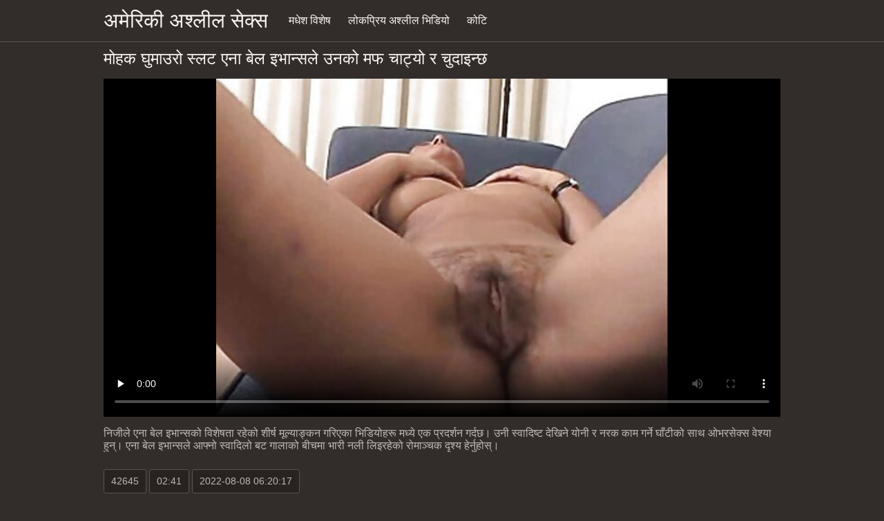

--- FILE ---
content_type: text/html; charset=UTF-8
request_url: https://ne.videosxxxcerdas.net/video/6770/%E0%A4%AE-%E0%A4%B9%E0%A4%95-%E0%A4%98-%E0%A4%AE-%E0%A4%89%E0%A4%B0-%E0%A4%B8-%E0%A4%B2%E0%A4%9F-%E0%A4%8F%E0%A4%A8-%E0%A4%AC-%E0%A4%B2-%E0%A4%87%E0%A4%AD-%E0%A4%A8-%E0%A4%B8%E0%A4%B2-%E0%A4%89%E0%A4%A8%E0%A4%95-%E0%A4%AE%E0%A4%AB-%E0%A4%9A-%E0%A4%9F-%E0%A4%AF-%E0%A4%B0-%E0%A4%9A-%E0%A4%A6-%E0%A4%87%E0%A4%A8-%E0%A4%9B/
body_size: 9338
content:
<!DOCTYPE html><html lang="ne"><head prefix="og: http://ogp.me/ns# fb: http://ogp.me/ns/fb# video: http://ogp.me/ns/video#">
	<meta charset="UTF-8"><meta name="description" content="निजीले एना बेल इभान्सको विशेषता रहेको शीर्ष मूल्याङ्कन गरिएका भिडियोहरू मध्ये एक प्रदर्शन गर्दछ। उनी स्वादिष्ट देखिने योनी र नरक काम गर्ने घाँटीको साथ ओभरसेक्स वेश्या हुन्। एना बेल इभान्सले आफ्नो स्वादिलो ​​बट गालाको बीचमा भारी नली लिइरहेको रोमाञ्चक दृश्य हेर्नुहोस्। र त्यसबेलादेखि धेरै लोकप्रिय भएको छ. ">
    <meta http-equiv="x-dns-prefetch-control" content="on">
    <base target="_blank">
	<meta name="robots" content="index,follow"> 
    <meta name="viewport" content="width=device-width, initial-scale=1">
	<link href="https://ne.videosxxxcerdas.net/css/all.css?version=18" rel="stylesheet" type="text/css">
	

	<title>मोहक घुमाउरो स्लट एना बेल इभान्सले उनको मफ चाट्यो र चुदाइन्छ | सुन्दर पर्न सिनेमा </title>
    <link rel="canonical" href="https://ne.videosxxxcerdas.net/video/6770/म-हक-घ-म-उर-स-लट-एन-ब-ल-इभ-न-सल-उनक-मफ-च-ट-य-र-च-द-इन-छ/">
    
	<meta property="og:locale" content="en_US">
	<meta property="og:title" content="अमेरिकी सेक्स : वयस्कका लागि नि: शुल्क चलचित्रहरू ">
	<meta property="og:description" content="निजीले एना बेल इभान्सको विशेषता रहेको शीर्ष मूल्याङ्कन गरिएका भिडियोहरू मध्ये एक प्रदर्शन गर्दछ। उनी स्वादिष्ट देखिने योनी र नरक काम गर्ने घाँटीको साथ ओभरसेक्स वेश्या हुन्। एना बेल इभान्सले आफ्नो स्वादिलो ​​बट गालाको बीचमा भारी नली लिइरहेको रोमाञ्चक दृश्य हेर्नुहोस्। र त्यसबेलादेखि धेरै लोकप्रिय भएको छ. ">
	<meta property="og:url" content="https://ne.videosxxxcerdas.net/">
	<meta property="og:site_name" content="अमेरिकी सेक्स ">
	<meta property="og:type" content="website">
		

<script src="https://ne.videosxxxcerdas.net/js/jquery.min.js"></script>
<script src="https://ne.videosxxxcerdas.net/js/jquery.lazyload.min.js"></script>





</head>    <body>
                <div class="hdr-xxxvideos_casa">

            <div class="wrppr-xxxvideos_casa">

                <a class="logo" href="https://ne.videosxxxcerdas.net">अमेरिकी अश्लील सेक्स </a>
                
                <div class="hdnvpn-xxxvideos_casa"><i class="fa fa-bars"></i></div>
                <ul>
                    <li ><a href="/"><i class="fa fa-home"></i> मधेश विशेष </a></li>
                    <li><a href="/top.html"><i class="fa fa-eye"></i> लोकप्रिय अश्लील भिडियो </a></li>
                    <li><a href="/categories.html"><i class="fa fa-tags"></i> कोटि </a></li>
                </ul>
                
              

            </div>
            
        </div>
        <div class="wrppr-xxxvideos_casa">
            <h1><i class="fa fa-caret-right"></i> मोहक घुमाउरो स्लट एना बेल इभान्सले उनको मफ चाट्यो र चुदाइन्छ</h1>
            <div class="video-wrppr-xxxvideos_casa">
                <div class="vdtb-xxxvideos_casa">
                    <div class="vdblck-xxxvideos_casa">
                     
                         <style>.play21 { padding-bottom: 50%; position: relative; overflow:hidden; clear: both; margin: 5px 0;}
.play21 video { position: absolute; top: 0; left: 0; width: 100%; height: 100%; background-color: #000; }</style>
<div class="play21">
<video preload="none" controls poster="https://ne.videosxxxcerdas.net/media/thumbs/0/v06770.jpg?1659939617"><source src="https://vs9.videosrc.net/s/9/91/9147f8865f8ea602935f222c0a2474e3.mp4?md5=5t5sjdb64-33oZ-bleQXdQ&expires=1769847189" type="video/mp4"/></video>
					
    
                        </div>
                <div style="margin: 15px 0px;">
                <p>निजीले एना बेल इभान्सको विशेषता रहेको शीर्ष मूल्याङ्कन गरिएका भिडियोहरू मध्ये एक प्रदर्शन गर्दछ। उनी स्वादिष्ट देखिने योनी र नरक काम गर्ने घाँटीको साथ ओभरसेक्स वेश्या हुन्। एना बेल इभान्सले आफ्नो स्वादिलो ​​बट गालाको बीचमा भारी नली लिइरहेको रोमाञ्चक दृश्य हेर्नुहोस्।</p>
            </div>                 
                        <div class="vdmt-xxxvideos_casa">
                             <ul>
                                <li><span><i class="fa fa-eye"></i> 42645</span></li>
                                <li><span><i class="fa fa-clock-o"></i> 02:41</span></li>
                                <li><span><i class="fa fa-upload"></i> 2022-08-08 06:20:17</span></li>
                            </ul>                       
                        
                        

                                                          <ul>
                                <li><span><i class="fa fa-list"></i> वेबसाइट च्यानल </span></li>
                                
<li><a href="/category/hardcore/" title=""><i class="fa fa-list"></i>, गैंगबैंग</a></li>  <li><a href="/category/riding/" title=""><i class="fa fa-list"></i>किशोरी दाई सवारी</a></li>  <li><a href="/category/shaved/" title=""><i class="fa fa-list"></i>गर्वती</a></li>  <li><a href="/category/babes/" title=""><i class="fa fa-list"></i>गैंगबैंग</a></li>  <li><a href="/category/couple/" title=""><i class="fa fa-list"></i>जोडी</a></li>  <li><a href="/category/big+tits/" title=""><i class="fa fa-list"></i>ठूलो स्तन</a></li>  <li><a href="/category/cute/" title=""><i class="fa fa-list"></i>डडधध</a></li>  <li><a href="/category/hd/" title=""><i class="fa fa-list"></i>पीओवी</a></li>  <li><a href="/category/natural/" title=""><i class="fa fa-list"></i>प्राकृतिक</a></li>  <li><a href="/category/cowgirl/" title=""><i class="fa fa-list"></i>बारगर्ल</a></li>  <li><a href="/category/lingerie/" title=""><i class="fa fa-list"></i>बारगर्ल</a></li>  <li><a href="/category/sweet/" title=""><i class="fa fa-list"></i>बालिकाको</a></li>  <li><a href="/category/doggy/" title=""><i class="fa fa-list"></i>भुक्तानी</a></li>  <li><a href="/category/blowjob/" title=""><i class="fa fa-list"></i>मुखमैथुन</a></li>  <li><a href="/category/brunette/" title=""><i class="fa fa-list"></i>श्यामला योनि मुखमैथुन</a></li>  <li><a href="/category/busty/" title=""><i class="fa fa-list"></i>सकसी</a></li>  <li><a href="/category/strip/" title=""><i class="fa fa-list"></i>स्ट्रिप</a></li>  <li><a href="/category/cum+on+tits/" title=""><i class="fa fa-list"></i>स्तन मा सह</a></li>  <li><a href="/category/hot/" title=""><i class="fa fa-list"></i>हट</a></li>  <li><a href="/category/cumshot/" title=""><i class="fa fa-list"></i>हार्डकोर</a></li>                                 
                                
                                
                                
                                           
                            </ul>
                            
                                                                                    

            
                        </div>
                                    
                    </div>
                                
                
                    
                </div>
                
            </div>
            
      

                        
                        

                    </div>      
        
        
        
        
        <div class="wrppr-xxxvideos_casa">
            
            <div class="title">
                <h1>नि: शुल्क वयस्क अश्लील </h1>
            </div>

            
            <div class="thmb-xxxvideos_casas-wrppr-xxxvideos_casa">
				
                
                
                
                
   <div class="thmb-xxxvideos_casa">
                    <a href="https://ne.videosxxxcerdas.net/link.php">
                        <div class="thmbmg-xxxvideos_casa">
                            <img src="https://ne.videosxxxcerdas.net/media/thumbs/1/v02901.jpg?1660954979" class="lazy" width="500" height="375" data-original="https://ne.videosxxxcerdas.net/media/thumbs/1/v02901.jpg?1660954979" alt="मनमोहक खैरो आँखा भएक ..." style="display: block;">
                            <span class="meta rating"><i class="fa fa-thumbs-o-up"></i> 2141</span>
                            <span class="meta views"><i class="fa fa-eye"></i> 4</span>
                            <span class="meta dur"><i class="fa fa-clock-o"></i> 02:12</span>
                        </div>
                        <span class="name"><i class="fa fa-caret-right"></i> मनमोहक खैरो आँखा भएको किशोरले उनको मिठो बिल्ली औंलाहरू प्राप्त गर्छ</span>
                    </a>
                                    </div>
                                    
                     <div class="thmb-xxxvideos_casa">
                    <a href="/video/9016/%E0%A4%B0-%E0%A4%A4-%E0%A4%AA-%E0%A4%B6-%E0%A4%95%E0%A4%AE-%E0%A4%A4-%E0%A4%A4-%E0%A4%AA-%E0%A4%B0%E0%A4%AD-%E0%A4%B5%E0%A4%B6-%E0%A4%B2-%E0%A4%B8-%E0%A4%B2%E0%A4%9F-%E0%A4%AE-%E0%A4%97-%E0%A4%AE-%E0%A4%B6-%E0%A4%A8-%E0%A4%B2-%E0%A4%B8-%E0%A4%A5-%E0%A4%B2-%E0%A4%88-%E0%A4%86%E0%A4%AB-%E0%A4%A8-%E0%A4%95%E0%A4%AA-%E0%A4%B2-%E0%A4%AD%E0%A4%8F%E0%A4%95-%E0%A4%AC-%E0%A4%B2-%E0%A4%B2-%E0%A4%96-%E0%A4%A8-%E0%A4%AC%E0%A4%A8-%E0%A4%89-%E0%A4%9B/">
                        <div class="thmbmg-xxxvideos_casa">
                            <img src="https://ne.videosxxxcerdas.net/media/thumbs/6/v09016.jpg?1659868659" class="lazy" width="500" height="375" data-original="https://ne.videosxxxcerdas.net/media/thumbs/6/v09016.jpg?1659868659" alt="रातो पोशाकमा तातो प् ..." style="display: block;">
                            <span class="meta rating"><i class="fa fa-thumbs-o-up"></i> 1411</span>
                            <span class="meta views"><i class="fa fa-eye"></i> 2</span>
                            <span class="meta dur"><i class="fa fa-clock-o"></i> 01:54</span>
                        </div>
                        <span class="name"><i class="fa fa-caret-right"></i> रातो पोशाकमा तातो प्रभावशाली स्लट मेगुमी शिनोले साथीलाई आफ्नो कपाल भएको बिल्ली खान बनाउँछ</span>
                    </a>
                                    </div>
                                    
                     <div class="thmb-xxxvideos_casa">
                    <a href="/video/5608/%E0%A4%AE-%E0%A4%9F-%E0%A4%AF-%E0%A4%95-%E0%A4%9F-%E0%A4%AE-%E0%A4%95-%E0%A4%95-%E0%A4%B0-%E0%A4%AB%E0%A4%95-%E0%A4%97%E0%A4%B0-%E0%A4%A6-%E0%A4%86%E0%A4%AB-%E0%A4%A8-%E0%A4%B5-%E0%A4%B6-%E0%A4%B2-%E0%A4%A8-%E0%A4%A4%E0%A4%AE-%E0%A4%AC-%E0%A4%B9%E0%A4%B2-%E0%A4%B2-%E0%A4%89-%E0%A4%9B-%E0%A4%A8-/">
                        <div class="thmbmg-xxxvideos_casa">
                            <img src="https://ne.videosxxxcerdas.net/media/thumbs/8/v05608.jpg?1664068779" class="lazy" width="500" height="375" data-original="https://ne.videosxxxcerdas.net/media/thumbs/8/v05608.jpg?1664068779" alt="मोटो युकी टौमा कुकुर ..." style="display: block;">
                            <span class="meta rating"><i class="fa fa-thumbs-o-up"></i> 1641</span>
                            <span class="meta views"><i class="fa fa-eye"></i> 2</span>
                            <span class="meta dur"><i class="fa fa-clock-o"></i> 06:01</span>
                        </div>
                        <span class="name"><i class="fa fa-caret-right"></i> मोटो युकी टौमा कुकुर फक गर्दा आफ्नो विशाल नितम्ब हल्लाउँछिन्</span>
                    </a>
                                    </div>
                                    
                     <div class="thmb-xxxvideos_casa">
                    <a href="/video/5940/%E0%A4%AA-%E0%A4%AF-%E0%A4%B0-%E0%A4%97-%E0%A4%B0-%E0%A4%AC%E0%A4%9A-%E0%A4%9A-%E0%A4%B2-%E0%A4%89%E0%A4%A8%E0%A4%95-%E0%A4%95%E0%A4%A1-%E0%A4%AC-%E0%A4%B2-%E0%A4%B2-%E0%A4%95-%E0%A4%AA-%E0%A4%B5-%E0%A4%B2%E0%A4%AE-%E0%A4%B0-%E0%A4%95-%E0%A4%B7%E0%A4%B8-%E0%A4%86%E0%A4%95-%E0%A4%B0%E0%A4%95-%E0%A4%A1-%E0%A4%95-%E0%A4%B2-%E0%A4%A8-%E0%A4%9B/">
                        <div class="thmbmg-xxxvideos_casa">
                            <img src="https://ne.videosxxxcerdas.net/media/thumbs/0/v05940.jpg?1662079066" class="lazy" width="500" height="375" data-original="https://ne.videosxxxcerdas.net/media/thumbs/0/v05940.jpg?1662079066" alt="प्यारा गोरो बच्चाले  ..." style="display: block;">
                            <span class="meta rating"><i class="fa fa-thumbs-o-up"></i> 1644</span>
                            <span class="meta views"><i class="fa fa-eye"></i> 2</span>
                            <span class="meta dur"><i class="fa fa-clock-o"></i> 05:02</span>
                        </div>
                        <span class="name"><i class="fa fa-caret-right"></i> प्यारा गोरो बच्चाले उनको कडा बिल्लीको प्वालमा राक्षस आकारको डिक लिन्छ</span>
                    </a>
                                    </div>
                                    
                     <div class="thmb-xxxvideos_casa">
                    <a href="/video/4717/%E0%A4%95-%E0%A4%AE-%E0%A4%95-%E0%A4%B6-%E0%A4%AF-%E0%A4%AE%E0%A4%B2-%E0%A4%B5-%E0%A4%B6-%E0%A4%AF-%E0%A4%9C-%E0%A4%AF-%E0%A4%95-%E0%A4%8F%E0%A4%B6-%E0%A4%B8-%E0%A4%95-%E0%A4%B8-%E0%A4%AA%E0%A4%B8%E0%A4%B2%E0%A4%AE-%E0%A4%B8%E0%A4%B9%E0%A4%95-%E0%A4%B2-%E0%A4%97-%E0%A4%A7-%E0%A4%B0-%E0%A4%A1-%E0%A4%95-%E0%A4%B8-%E0%A4%9A-%E0%A4%B8-%E0%A4%9B-%E0%A4%A8-/">
                        <div class="thmbmg-xxxvideos_casa">
                            <img src="https://ne.videosxxxcerdas.net/media/thumbs/7/v04717.jpg?1659942472" class="lazy" width="500" height="375" data-original="https://ne.videosxxxcerdas.net/media/thumbs/7/v04717.jpg?1659942472" alt="कामुक श्यामला वेश्या ..." style="display: block;">
                            <span class="meta rating"><i class="fa fa-thumbs-o-up"></i> 4630</span>
                            <span class="meta views"><i class="fa fa-eye"></i> 5</span>
                            <span class="meta dur"><i class="fa fa-clock-o"></i> 07:52</span>
                        </div>
                        <span class="name"><i class="fa fa-caret-right"></i> कामुक श्यामला वेश्या ज्याकी एशे सेक्स पसलमा सहको लागि धेरै डिक्स चुस्छिन्</span>
                    </a>
                                    </div>
                                    
                     <div class="thmb-xxxvideos_casa">
                    <a href="https://ne.videosxxxcerdas.net/link.php">
                        <div class="thmbmg-xxxvideos_casa">
                            <img src="https://ne.videosxxxcerdas.net/media/thumbs/1/v07541.jpg?1659708312" class="lazy" width="500" height="375" data-original="https://ne.videosxxxcerdas.net/media/thumbs/1/v07541.jpg?1659708312" alt="विशियस हुकर किन्की क ..." style="display: block;">
                            <span class="meta rating"><i class="fa fa-thumbs-o-up"></i> 2925</span>
                            <span class="meta views"><i class="fa fa-eye"></i> 3</span>
                            <span class="meta dur"><i class="fa fa-clock-o"></i> 11:18</span>
                        </div>
                        <span class="name"><i class="fa fa-caret-right"></i> विशियस हुकर किन्की किन्की गैंगब्यांगमा उनको योनीमा गहिरो पेच भयो</span>
                    </a>
                                    </div>
                                    
                     <div class="thmb-xxxvideos_casa">
                    <a href="https://ne.videosxxxcerdas.net/link.php">
                        <div class="thmbmg-xxxvideos_casa">
                            <img src="https://ne.videosxxxcerdas.net/media/thumbs/2/v09462.jpg?1660609192" class="lazy" width="500" height="375" data-original="https://ne.videosxxxcerdas.net/media/thumbs/2/v09462.jpg?1660609192" alt="दुई बस्टी र्यापसियस  ..." style="display: block;">
                            <span class="meta rating"><i class="fa fa-thumbs-o-up"></i> 3920</span>
                            <span class="meta views"><i class="fa fa-eye"></i> 4</span>
                            <span class="meta dur"><i class="fa fa-clock-o"></i> 01:11</span>
                        </div>
                        <span class="name"><i class="fa fa-caret-right"></i> दुई बस्टी र्यापसियस हटीहरू पालैपालो एउटा ठूलो कालो ससेजमा सवारी गर्छन्</span>
                    </a>
                                    </div>
                                    
                     <div class="thmb-xxxvideos_casa">
                    <a href="https://ne.videosxxxcerdas.net/link.php">
                        <div class="thmbmg-xxxvideos_casa">
                            <img src="https://ne.videosxxxcerdas.net/media/thumbs/4/v06124.jpg?1659929676" class="lazy" width="500" height="375" data-original="https://ne.videosxxxcerdas.net/media/thumbs/4/v06124.jpg?1659929676" alt="पेटाइट गोरा जीना गेर ..." style="display: block;">
                            <span class="meta rating"><i class="fa fa-thumbs-o-up"></i> 4179</span>
                            <span class="meta views"><i class="fa fa-eye"></i> 4</span>
                            <span class="meta dur"><i class="fa fa-clock-o"></i> 14:29</span>
                        </div>
                        <span class="name"><i class="fa fa-caret-right"></i> पेटाइट गोरा जीना गेर्सनले बाफले भरिएको योनीको धड्कन पछि मुख भरी कम हुन्छ</span>
                    </a>
                                    </div>
                                    
                     <div class="thmb-xxxvideos_casa">
                    <a href="/video/497/%E0%A4%95-%E0%A4%AE-%E0%A4%95-%E0%A4%95-%E0%A4%B6-%E0%A4%B0-%E0%A4%B0-%E0%A4%B2-%E0%A4%B5-%E0%A4%A6-%E0%A4%B0-%E0%A4%B9-%E0%A4%B2-%E0%A4%A0-%E0%A4%B2-%E0%A4%B8-%E0%A4%95-%E0%A4%B8-%E0%A4%96-%E0%A4%B2-%E0%A4%A8-%E0%A4%95-%E0%A4%B8-%E0%A4%A5-%E0%A4%86%E0%A4%AB-%E0%A4%A8-%E0%A4%97-%E0%A4%B2-%E0%A4%AC-%E0%A4%AC-%E0%A4%B2-%E0%A4%B2-%E0%A4%AA-%E0%A4%95-%E0%A4%9B/">
                        <div class="thmbmg-xxxvideos_casa">
                            <img src="https://ne.videosxxxcerdas.net/media/thumbs/7/v00497.jpg?1659787621" class="lazy" width="500" height="375" data-original="https://ne.videosxxxcerdas.net/media/thumbs/7/v00497.jpg?1659787621" alt="कामुक किशोर रिले विद ..." style="display: block;">
                            <span class="meta rating"><i class="fa fa-thumbs-o-up"></i> 3163</span>
                            <span class="meta views"><i class="fa fa-eye"></i> 3</span>
                            <span class="meta dur"><i class="fa fa-clock-o"></i> 03:10</span>
                        </div>
                        <span class="name"><i class="fa fa-caret-right"></i> कामुक किशोर रिले विद्रोहीले ठूलो सेक्स खेलौनाको साथ आफ्नो गुलाबी बिल्ली पोक्छ</span>
                    </a>
                                    </div>
                                    
                     <div class="thmb-xxxvideos_casa">
                    <a href="https://ne.videosxxxcerdas.net/link.php">
                        <div class="thmbmg-xxxvideos_casa">
                            <img src="https://ne.videosxxxcerdas.net/media/thumbs/5/v07505.jpg?1662600878" class="lazy" width="500" height="375" data-original="https://ne.videosxxxcerdas.net/media/thumbs/5/v07505.jpg?1662600878" alt="कामुक आमाले फोहोर रे ..." style="display: block;">
                            <span class="meta rating"><i class="fa fa-thumbs-o-up"></i> 4225</span>
                            <span class="meta views"><i class="fa fa-eye"></i> 4</span>
                            <span class="meta dur"><i class="fa fa-clock-o"></i> 01:49</span>
                        </div>
                        <span class="name"><i class="fa fa-caret-right"></i> कामुक आमाले फोहोर रेट्रो फ्री पोर्न क्लिपमा मोटो पुसी कमसट पाउँछ</span>
                    </a>
                                    </div>
                                    
                     <div class="thmb-xxxvideos_casa">
                    <a href="/video/2948/%E0%A4%B9%E0%A4%B0-%E0%A4%AF-%E0%A4%AC-%E0%A4%95-%E0%A4%A8-%E0%A4%AE-%E0%A4%B8-%E0%A4%95-%E0%A4%B8-%E0%A4%A5-%E0%A4%88-%E0%A4%95-%E0%A4%A8-%E0%A4%A8%E0%A4%B0%E0%A4%B2-%E0%A4%B5-%E0%A4%AC%E0%A4%95-%E0%A4%AF-%E0%A4%AE%E0%A4%AE-%E0%A4%95%E0%A4%A1-%E0%A4%97-%E0%A4%A6-%E0%A4%8F%E0%A4%95%E0%A4%B2-%E0%A4%AA-%E0%A4%B0%E0%A4%B8-%E0%A4%A4-%E0%A4%A4-%E0%A4%97%E0%A4%B0-%E0%A4%A6%E0%A4%9B/">
                        <div class="thmbmg-xxxvideos_casa">
                            <img src="https://ne.videosxxxcerdas.net/media/thumbs/8/v02948.jpg?1663720525" class="lazy" width="500" height="375" data-original="https://ne.videosxxxcerdas.net/media/thumbs/8/v02948.jpg?1663720525" alt="हरियो बिकिनीमा सेक्स ..." style="display: block;">
                            <span class="meta rating"><i class="fa fa-thumbs-o-up"></i> 2114</span>
                            <span class="meta views"><i class="fa fa-eye"></i> 2</span>
                            <span class="meta dur"><i class="fa fa-clock-o"></i> 05:10</span>
                        </div>
                        <span class="name"><i class="fa fa-caret-right"></i> हरियो बिकिनीमा सेक्सी थाई किन्नरले वेबक्याममा कडा गुदा एकल प्रस्तुत गर्दछ</span>
                    </a>
                                    </div>
                                    
                     <div class="thmb-xxxvideos_casa">
                    <a href="https://ne.videosxxxcerdas.net/link.php">
                        <div class="thmbmg-xxxvideos_casa">
                            <img src="https://ne.videosxxxcerdas.net/media/thumbs/1/v08331.jpg?1659869667" class="lazy" width="500" height="375" data-original="https://ne.videosxxxcerdas.net/media/thumbs/1/v08331.jpg?1659869667" alt="ठूला आकारको क्लिट हु ..." style="display: block;">
                            <span class="meta rating"><i class="fa fa-thumbs-o-up"></i> 3172</span>
                            <span class="meta views"><i class="fa fa-eye"></i> 3</span>
                            <span class="meta dur"><i class="fa fa-clock-o"></i> 07:01</span>
                        </div>
                        <span class="name"><i class="fa fa-caret-right"></i> ठूला आकारको क्लिट हुक भएको फक्सी श्यामला सीङको ड्याडीसँग जोडिएको छ</span>
                    </a>
                                    </div>
                                    
                     <div class="thmb-xxxvideos_casa">
                    <a href="https://ne.videosxxxcerdas.net/link.php">
                        <div class="thmbmg-xxxvideos_casa">
                            <img src="https://ne.videosxxxcerdas.net/media/thumbs/9/v08779.jpg?1659954942" class="lazy" width="500" height="375" data-original="https://ne.videosxxxcerdas.net/media/thumbs/9/v08779.jpg?1659954942" alt="स्ट्याक्ड गोरा कपाल  ..." style="display: block;">
                            <span class="meta rating"><i class="fa fa-thumbs-o-up"></i> 4294</span>
                            <span class="meta views"><i class="fa fa-eye"></i> 4</span>
                            <span class="meta dur"><i class="fa fa-clock-o"></i> 11:57</span>
                        </div>
                        <span class="name"><i class="fa fa-caret-right"></i> स्ट्याक्ड गोरा कपाल कुतिया निक्की सेक्सले ठूलो डिल्डोको साथ आफ्नो किटी फकाउँछ</span>
                    </a>
                                    </div>
                                    
                     <div class="thmb-xxxvideos_casa">
                    <a href="/video/5528/%E0%A4%AB-%E0%A4%B2-%E0%A4%AF-%E0%A4%9F-%E0%A4%9B-%E0%A4%A4-%E0%A4%AD%E0%A4%8F%E0%A4%95-%E0%A4%B6-%E0%A4%AF-%E0%A4%AE%E0%A4%B2-%E0%A4%8F%E0%A4%B0-%E0%A4%95-%E0%A4%86%E0%A4%AB-%E0%A4%A8-%E0%A4%AA-%E0%A4%B0-%E0%A4%AE-%E0%A4%95-%E0%A4%B6-%E0%A4%AB-%E0%A4%9F-%E0%A4%B0-%E0%A4%AD%E0%A4%B0-%E0%A4%B8%E0%A4%AE-%E0%A4%B8%E0%A4%B5-%E0%A4%B0-%E0%A4%97%E0%A4%B0-%E0%A4%9B-%E0%A4%A8-/">
                        <div class="thmbmg-xxxvideos_casa">
                            <img src="https://ne.videosxxxcerdas.net/media/thumbs/8/v05528.jpg?1659950468" class="lazy" width="500" height="375" data-original="https://ne.videosxxxcerdas.net/media/thumbs/8/v05528.jpg?1659950468" alt="फ्ल्याट छाती भएको श् ..." style="display: block;">
                            <span class="meta rating"><i class="fa fa-thumbs-o-up"></i> 3245</span>
                            <span class="meta views"><i class="fa fa-eye"></i> 3</span>
                            <span class="meta dur"><i class="fa fa-clock-o"></i> 02:15</span>
                        </div>
                        <span class="name"><i class="fa fa-caret-right"></i> फ्ल्याट छाती भएको श्यामला एरिका आफ्नो प्रेमीको शाफ्ट रिभर्समा सवारी गर्छिन्</span>
                    </a>
                                    </div>
                                    
                     <div class="thmb-xxxvideos_casa">
                    <a href="/video/5198/%E0%A4%AD-%E0%A4%95-%E0%A4%8F%E0%A4%95-%E0%A4%AA%E0%A4%A4-%E0%A4%B2-%E0%A4%86%E0%A4%AB-%E0%A4%A8-%E0%A4%AA-%E0%A4%A4%E0%A4%B2-%E0%A4%8F%E0%A4%B8-%E0%A4%AF-%E0%A4%B2-%E0%A4%95-%E0%A4%9F-%E0%A4%B2-%E0%A4%88-%E0%A4%AE-%E0%A4%B8%E0%A4%A8%E0%A4%B0-%E0%A4%B8-%E0%A4%A5-%E0%A4%A4-%E0%A4%AE-%E0%A4%A8%E0%A4%B0-%E0%A4%AE-%E0%A4%B0%E0%A4%B0-%E0%A4%9A-%E0%A4%A6-%E0%A4%9B%E0%A4%A8-/">
                        <div class="thmbmg-xxxvideos_casa">
                            <img src="https://ne.videosxxxcerdas.net/media/thumbs/8/v05198.jpg?1663375009" class="lazy" width="500" height="375" data-original="https://ne.videosxxxcerdas.net/media/thumbs/8/v05198.jpg?1663375009" alt="भोकाएको पतिले आफ्नो  ..." style="display: block;">
                            <span class="meta rating"><i class="fa fa-thumbs-o-up"></i> 2176</span>
                            <span class="meta views"><i class="fa fa-eye"></i> 2</span>
                            <span class="meta dur"><i class="fa fa-clock-o"></i> 00:59</span>
                        </div>
                        <span class="name"><i class="fa fa-caret-right"></i> भोकाएको पतिले आफ्नो पातलो एसियाली केटीलाई मिसनरी स्थितिमा नराम्ररी चुद्छन्</span>
                    </a>
                                    </div>
                                    
                     <div class="thmb-xxxvideos_casa">
                    <a href="https://ne.videosxxxcerdas.net/link.php">
                        <div class="thmbmg-xxxvideos_casa">
                            <img src="https://ne.videosxxxcerdas.net/media/thumbs/8/v06748.jpg?1659870517" class="lazy" width="500" height="375" data-original="https://ne.videosxxxcerdas.net/media/thumbs/8/v06748.jpg?1659870517" alt="लन्डनमा तातो टेम्पर् ..." style="display: block;">
                            <span class="meta rating"><i class="fa fa-thumbs-o-up"></i> 3341</span>
                            <span class="meta views"><i class="fa fa-eye"></i> 3</span>
                            <span class="meta dur"><i class="fa fa-clock-o"></i> 12:16</span>
                        </div>
                        <span class="name"><i class="fa fa-caret-right"></i> लन्डनमा तातो टेम्पर्ड माचोद्वारा ट्याटुसहितको ट्यान्ड ब्रुनेट फकाइएको छ</span>
                    </a>
                                    </div>
                                    
                     <div class="thmb-xxxvideos_casa">
                    <a href="https://ne.videosxxxcerdas.net/link.php">
                        <div class="thmbmg-xxxvideos_casa">
                            <img src="https://ne.videosxxxcerdas.net/media/thumbs/3/v06443.jpg?1660957637" class="lazy" width="500" height="375" data-original="https://ne.videosxxxcerdas.net/media/thumbs/3/v06443.jpg?1660957637" alt="मोटी जापानी वेश्या क ..." style="display: block;">
                            <span class="meta rating"><i class="fa fa-thumbs-o-up"></i> 3343</span>
                            <span class="meta views"><i class="fa fa-eye"></i> 3</span>
                            <span class="meta dur"><i class="fa fa-clock-o"></i> 06:20</span>
                        </div>
                        <span class="name"><i class="fa fa-caret-right"></i> मोटी जापानी वेश्या करिन कुसुनोकीले आफ्नो कुरूप कपाल भएको खेलौना बनाउँछिन्</span>
                    </a>
                                    </div>
                                    
                     <div class="thmb-xxxvideos_casa">
                    <a href="https://ne.videosxxxcerdas.net/link.php">
                        <div class="thmbmg-xxxvideos_casa">
                            <img src="https://ne.videosxxxcerdas.net/media/thumbs/9/v05299.jpg?1661386953" class="lazy" width="500" height="375" data-original="https://ne.videosxxxcerdas.net/media/thumbs/9/v05299.jpg?1661386953" alt="गाढा कपाल भएको बोसोम ..." style="display: block;">
                            <span class="meta rating"><i class="fa fa-thumbs-o-up"></i> 3632</span>
                            <span class="meta views"><i class="fa fa-eye"></i> 3</span>
                            <span class="meta dur"><i class="fa fa-clock-o"></i> 04:25</span>
                        </div>
                        <span class="name"><i class="fa fa-caret-right"></i> गाढा कपाल भएको बोसोमी वेश्या क्यामेरामा बाफयुक्त ब्लोजब गर्छिन्</span>
                    </a>
                                    </div>
                                    
                     <div class="thmb-xxxvideos_casa">
                    <a href="/video/7479/%E0%A4%95-%E0%A4%A8-%E0%A4%A8%E0%A4%B0-%E0%A4%AC-%E0%A4%B2-%E0%A4%A8-%E0%A4%A1-%E0%A4%B2-%E0%A4%AC-%E0%A4%B9-%E0%A4%B0-%E0%A4%AC-%E0%A4%B2-%E0%A4%9C%E0%A4%AC-%E0%A4%A6-%E0%A4%A8-%E0%A4%9B-%E0%A4%B0-%E0%A4%97%E0%A4%B9-%E0%A4%B0-%E0%A4%A5-%E0%A4%B0-%E0%A4%9F-%E0%A4%AA-%E0%A4%B0%E0%A4%A4-%E0%A4%AD-%E0%A4%AA-%E0%A4%B0%E0%A4%A6%E0%A4%B0-%E0%A4%B6%E0%A4%A8-%E0%A4%97%E0%A4%B0-%E0%A4%A6%E0%A4%9B/">
                        <div class="thmbmg-xxxvideos_casa">
                            <img src="https://ne.videosxxxcerdas.net/media/thumbs/9/v07479.jpg?1663205664" class="lazy" width="500" height="375" data-original="https://ne.videosxxxcerdas.net/media/thumbs/9/v07479.jpg?1663205664" alt="किन्नर ब्लोन्डीले बा ..." style="display: block;">
                            <span class="meta rating"><i class="fa fa-thumbs-o-up"></i> 2428</span>
                            <span class="meta views"><i class="fa fa-eye"></i> 2</span>
                            <span class="meta dur"><i class="fa fa-clock-o"></i> 05:01</span>
                        </div>
                        <span class="name"><i class="fa fa-caret-right"></i> किन्नर ब्लोन्डीले बाहिरी ब्लोजब दिन्छ र गहिरो थ्रोट प्रतिभा प्रदर्शन गर्दछ</span>
                    </a>
                                    </div>
                                    
                     <div class="thmb-xxxvideos_casa">
                    <a href="/video/9198/%E0%A4%AB-%E0%A4%B9-%E0%A4%B0-%E0%A4%AA-%E0%A4%B0-%E0%A4%A8-%E0%A4%AE-%E0%A4%A1-%E0%A4%B2-%E0%A4%8F%E0%A4%A8-%E0%A4%B8-%E0%A4%95-%E0%A4%9F-%E0%A4%B9-%E0%A4%B0-%E0%A4%A1%E0%A4%95-%E0%A4%B0-%E0%A4%8F%E0%A4%AB%E0%A4%8F%E0%A4%AB%E0%A4%8F%E0%A4%AE-%E0%A4%A5-%E0%A4%B0-%E0%A4%B8%E0%A4%AE%E0%A4%AE-%E0%A4%AD-%E0%A4%97-%E0%A4%B2-%E0%A4%A8-%E0%A4%9B-%E0%A4%A8-/">
                        <div class="thmbmg-xxxvideos_casa">
                            <img src="https://ne.videosxxxcerdas.net/media/thumbs/8/v09198.jpg?1659710064" class="lazy" width="500" height="375" data-original="https://ne.videosxxxcerdas.net/media/thumbs/8/v09198.jpg?1659710064" alt="फोहोर पोर्न मोडेल एन ..." style="display: block;">
                            <span class="meta rating"><i class="fa fa-thumbs-o-up"></i> 3915</span>
                            <span class="meta views"><i class="fa fa-eye"></i> 3</span>
                            <span class="meta dur"><i class="fa fa-clock-o"></i> 01:22</span>
                        </div>
                        <span class="name"><i class="fa fa-caret-right"></i> फोहोर पोर्न मोडेल एनिसा केट हार्डकोर एफएफएम थ्रीसममा भाग लिन्छिन्</span>
                    </a>
                                    </div>
                                    
                     <div class="thmb-xxxvideos_casa">
                    <a href="/video/9917/%E0%A4%A0-%E0%A4%B2-%E0%A4%B8-%E0%A4%A4%E0%A4%A8-%E0%A4%AD%E0%A4%8F%E0%A4%95-%E0%A4%B8-%E0%A4%95-%E0%A4%B8-%E0%A4%B5-%E0%A4%A6-%E0%A4%B6-%E0%A4%95-%E0%A4%9F-%E0%A4%B0-%E0%A4%A4-%E0%A4%95-%E0%A4%9A%E0%A4%AE-%E0%A4%AE-%E0%A4%B6-%E0%A4%AA-%E0%A4%9C%E0%A4%AE-%E0%A4%AA-%E0%A4%9F-%E0%A4%A8-%E0%A4%9B-%E0%A4%A8-/">
                        <div class="thmbmg-xxxvideos_casa">
                            <img src="https://ne.videosxxxcerdas.net/media/thumbs/7/v09917.jpg?1662509159" class="lazy" width="500" height="375" data-original="https://ne.videosxxxcerdas.net/media/thumbs/7/v09917.jpg?1662509159" alt="ठूला स्तन भएको सेक्स ..." style="display: block;">
                            <span class="meta rating"><i class="fa fa-thumbs-o-up"></i> 3918</span>
                            <span class="meta views"><i class="fa fa-eye"></i> 3</span>
                            <span class="meta dur"><i class="fa fa-clock-o"></i> 03:48</span>
                        </div>
                        <span class="name"><i class="fa fa-caret-right"></i> ठूला स्तन भएको सेक्सी विदेशी केटी रातो कोचमा मिश पोजमा पिटिन्छिन्</span>
                    </a>
                                    </div>
                                    
                     <div class="thmb-xxxvideos_casa">
                    <a href="/video/8342/%E0%A4%85%E0%A4%A4-%E0%A4%AF%E0%A4%A8-%E0%A4%A4-%E0%A4%A4-%E0%A4%A4-%E0%A4%B6-%E0%A4%AF-%E0%A4%AE%E0%A4%B2-%E0%A4%AD-%E0%A4%A8-%E0%A4%B8-%E0%A4%AE-%E0%A4%B2-%E0%A4%9F-%E0%A4%A0-%E0%A4%B2-%E0%A4%A1-%E0%A4%95-%E0%A4%B8-%E0%A4%9A-%E0%A4%B8-%E0%A4%9B-%E0%A4%A8-/">
                        <div class="thmbmg-xxxvideos_casa">
                            <img src="https://ne.videosxxxcerdas.net/media/thumbs/2/v08342.jpg?1659962175" class="lazy" width="500" height="375" data-original="https://ne.videosxxxcerdas.net/media/thumbs/2/v08342.jpg?1659962175" alt="अत्यन्तै तातो श्यामल ..." style="display: block;">
                            <span class="meta rating"><i class="fa fa-thumbs-o-up"></i> 3925</span>
                            <span class="meta views"><i class="fa fa-eye"></i> 3</span>
                            <span class="meta dur"><i class="fa fa-clock-o"></i> 02:39</span>
                        </div>
                        <span class="name"><i class="fa fa-caret-right"></i> अत्यन्तै तातो श्यामला भेनेसा मेले टो ठूला डिक्स चुस्छिन्</span>
                    </a>
                                    </div>
                                    
                     <div class="thmb-xxxvideos_casa">
                    <a href="/video/5595/%E0%A4%95-%E0%A4%AE-%E0%A4%95-%E0%A4%95-%E0%A4%9F-%E0%A4%B8%E0%A4%AC%E0%A4%B0-%E0%A4%A8-%E0%A4%AC-%E0%A4%95-%E0%A4%B8%E0%A4%B2-%E0%A4%B5-%E0%A4%AC-%E0%A4%95-%E0%A4%AF-%E0%A4%AE-%E0%A4%B0-%E0%A4%AE-%E0%A4%86%E0%A4%AB-%E0%A4%A8-%E0%A4%B8-%E0%A4%B2-%E0%A4%9F-%E0%A4%B9%E0%A4%B8-%E0%A4%A4%E0%A4%AE-%E0%A4%A5-%E0%A4%A8-%E0%A4%97%E0%A4%B0-%E0%A4%9B-%E0%A4%A8-/">
                        <div class="thmbmg-xxxvideos_casa">
                            <img src="https://ne.videosxxxcerdas.net/media/thumbs/5/v05595.jpg?1664238955" class="lazy" width="500" height="375" data-original="https://ne.videosxxxcerdas.net/media/thumbs/5/v05595.jpg?1664238955" alt="कामुक केटी सबरीना बै ..." style="display: block;">
                            <span class="meta rating"><i class="fa fa-thumbs-o-up"></i> 3947</span>
                            <span class="meta views"><i class="fa fa-eye"></i> 3</span>
                            <span class="meta dur"><i class="fa fa-clock-o"></i> 15:48</span>
                        </div>
                        <span class="name"><i class="fa fa-caret-right"></i> कामुक केटी सबरीना बैंक्सले वेब क्यामेरामा आफ्नो स्लिट हस्तमैथुन गर्छिन्</span>
                    </a>
                                    </div>
                                    
                     <div class="thmb-xxxvideos_casa">
                    <a href="/video/3378/%E0%A4%95%E0%A4%B2-%E0%A4%9C%E0%A4%95-%E0%A4%AA-%E0%A4%B6-%E0%A4%95%E0%A4%AE-%E0%A4%A8%E0%A4%B0-%E0%A4%AE-%E0%A4%B0-%E0%A4%B8-%E0%A4%B2%E0%A4%9F-%E0%A4%AE-%E0%A4%AF-%E0%A4%97-%E0%A4%B8-%E0%A4%9F-%E0%A4%B0%E0%A4%B2-%E0%A4%88-%E0%A4%A5-%E0%A4%B0-%E0%A4%B8%E0%A4%AE%E0%A4%AE-%E0%A4%95-%E0%A4%B2-%E0%A4%B2%E0%A4%97-%E0%A4%87%E0%A4%AF-/">
                        <div class="thmbmg-xxxvideos_casa">
                            <img src="https://ne.videosxxxcerdas.net/media/thumbs/8/v03378.jpg?1659752286" class="lazy" width="500" height="375" data-original="https://ne.videosxxxcerdas.net/media/thumbs/8/v03378.jpg?1659752286" alt="कलेजको पोशाकमा नराम् ..." style="display: block;">
                            <span class="meta rating"><i class="fa fa-thumbs-o-up"></i> 2659</span>
                            <span class="meta views"><i class="fa fa-eye"></i> 2</span>
                            <span class="meta dur"><i class="fa fa-clock-o"></i> 01:36</span>
                        </div>
                        <span class="name"><i class="fa fa-caret-right"></i> कलेजको पोशाकमा नराम्रो स्लट म्यागी स्टारलाई थ्रीसममा कील लगाइयो</span>
                    </a>
                                    </div>
                                    
                     <div class="thmb-xxxvideos_casa">
                    <a href="/video/1571/%E0%A4%9F-%E0%A4%AF-%E0%A4%A8-%E0%A4%A1-%E0%A4%97-%E0%A4%B0-%E0%A4%86%E0%A4%95%E0%A4%B0-%E0%A4%B7%E0%A4%95-adela-b-%E0%A4%A1-%E0%A4%95-%E0%A4%9A%E0%A4%A2-%E0%A4%9B-%E0%A4%B0-%E0%A4%AA%E0%A4%9B-%E0%A4%A1-%E0%A4%AC-%E0%A4%9F-%E0%A4%95-%E0%A4%9F%E0%A4%AA-%E0%A4%9F-%E0%A4%B9-%E0%A4%A8-%E0%A4%9B/">
                        <div class="thmbmg-xxxvideos_casa">
                            <img src="https://ne.videosxxxcerdas.net/media/thumbs/1/v01571.jpg?1663204884" class="lazy" width="500" height="375" data-original="https://ne.videosxxxcerdas.net/media/thumbs/1/v01571.jpg?1663204884" alt="ट्यान्ड गोरो आकर्षक  ..." style="display: block;">
                            <span class="meta rating"><i class="fa fa-thumbs-o-up"></i> 1387</span>
                            <span class="meta views"><i class="fa fa-eye"></i> 1</span>
                            <span class="meta dur"><i class="fa fa-clock-o"></i> 02:46</span>
                        </div>
                        <span class="name"><i class="fa fa-caret-right"></i> ट्यान्ड गोरो आकर्षक Adela B डिक चढ्छ र पछाडिबाट कुटपिट हुन्छ</span>
                    </a>
                                    </div>
                                    
                     <div class="thmb-xxxvideos_casa">
                    <a href="/video/1636/%E0%A4%95-%E0%A4%B0-%E0%A4%B0-%E0%A4%95-%E0%A4%A8-%E0%A4%A8%E0%A4%B0-%E0%A4%95-%E0%A4%95-%E0%A4%B0%E0%A4%B2-%E0%A4%86%E0%A4%AB-%E0%A4%A8-%E0%A4%AA-%E0%A4%B0-%E0%A4%AE-%E0%A4%B2-%E0%A4%88-%E0%A4%85%E0%A4%B5-%E0%A4%B8-%E0%A4%AE%E0%A4%B0%E0%A4%A3-%E0%A4%AF-%E0%A4%AC-%E0%A4%B2-%E0%A4%9C%E0%A4%AC-%E0%A4%A6-%E0%A4%A8-%E0%A4%9B/">
                        <div class="thmbmg-xxxvideos_casa">
                            <img src="https://ne.videosxxxcerdas.net/media/thumbs/6/v01636.jpg?1660091796" class="lazy" width="500" height="375" data-original="https://ne.videosxxxcerdas.net/media/thumbs/6/v01636.jpg?1660091796" alt="क्रूर किन्नर कुकुरले ..." style="display: block;">
                            <span class="meta rating"><i class="fa fa-thumbs-o-up"></i> 1387</span>
                            <span class="meta views"><i class="fa fa-eye"></i> 1</span>
                            <span class="meta dur"><i class="fa fa-clock-o"></i> 13:23</span>
                        </div>
                        <span class="name"><i class="fa fa-caret-right"></i> क्रूर किन्नर कुकुरले आफ्नो प्रेमीलाई अविस्मरणीय ब्लोजब दिन्छ</span>
                    </a>
                                    </div>
                                    
                     <div class="thmb-xxxvideos_casa">
                    <a href="/video/1693/%E0%A4%97-%E0%A4%A2-%E0%A4%95%E0%A4%AA-%E0%A4%B2-%E0%A4%AD%E0%A4%8F%E0%A4%95-%E0%A4%9C-%E0%A4%AA-%E0%A4%A8-%E0%A4%95-%E0%A4%A6-%E0%A4%B2%E0%A4%B2-%E0%A4%86%E0%A4%AB-%E0%A4%A8-%E0%A4%B0-%E0%A4%AE-%E0%A4%B0-%E0%A4%97-%E0%A4%B2-%E0%A4%95-%E0%A4%B0-%E0%A4%AC%E0%A4%AE%E0%A4%95-%E0%A4%98%E0%A4%AE%E0%A4%A3-%E0%A4%A1-%E0%A4%97%E0%A4%B0-%E0%A4%A8%E0%A4%95-%E0%A4%B2-%E0%A4%97-%E0%A4%B2-%E0%A4%97-%E0%A4%AB-%E0%A4%95-%E0%A4%B2-%E0%A4%9B/">
                        <div class="thmbmg-xxxvideos_casa">
                            <img src="https://ne.videosxxxcerdas.net/media/thumbs/3/v01693.jpg?1664237244" class="lazy" width="500" height="375" data-original="https://ne.videosxxxcerdas.net/media/thumbs/3/v01693.jpg?1664237244" alt="गाढा कपाल भएको जापान ..." style="display: block;">
                            <span class="meta rating"><i class="fa fa-thumbs-o-up"></i> 1387</span>
                            <span class="meta views"><i class="fa fa-eye"></i> 1</span>
                            <span class="meta dur"><i class="fa fa-clock-o"></i> 01:00</span>
                        </div>
                        <span class="name"><i class="fa fa-caret-right"></i> गाढा कपाल भएको जापानी कुदालले आफ्नो राम्रो गोलाकार बमको घमण्ड गर्नको लागि लुगा फुकाल्छ</span>
                    </a>
                                    </div>
                                    
                     <div class="thmb-xxxvideos_casa">
                    <a href="/video/1702/%E0%A4%95-%E0%A4%A8-%E0%A4%A8%E0%A4%B0%E0%A4%B2-%E0%A4%AB-%E0%A4%B6%E0%A4%A8-%E0%A4%9F%E0%A4%AE-%E0%A4%A8%E0%A4%B7-%E0%A4%9F-%E0%A4%97-%E0%A4%B0-%E0%A4%95-%E0%A4%AE-%E0%A4%A0-%E0%A4%9A-%E0%A4%B0-%E0%A4%9A-%E0%A4%9F-%E0%A4%9B-%E0%A4%B0-%E0%A4%9A-%E0%A4%A6-%E0%A4%89-%E0%A4%9B/">
                        <div class="thmbmg-xxxvideos_casa">
                            <img src="https://ne.videosxxxcerdas.net/media/thumbs/2/v01702.jpg?1662425508" class="lazy" width="500" height="375" data-original="https://ne.videosxxxcerdas.net/media/thumbs/2/v01702.jpg?1662425508" alt="किन्नरले फिशनेटमा नष ..." style="display: block;">
                            <span class="meta rating"><i class="fa fa-thumbs-o-up"></i> 1387</span>
                            <span class="meta views"><i class="fa fa-eye"></i> 1</span>
                            <span class="meta dur"><i class="fa fa-clock-o"></i> 12:34</span>
                        </div>
                        <span class="name"><i class="fa fa-caret-right"></i> किन्नरले फिशनेटमा नष्ट गोरोको मीठो चिरा चाट्छ र चुदाउँछ</span>
                    </a>
                                    </div>
                                    
                     <div class="thmb-xxxvideos_casa">
                    <a href="/video/1745/%E0%A4%9C-%E0%A4%B8-%E0%A4%B2-%E0%A4%B8-%E0%A4%B2-%E0%A4%AE-%E0%A4%B0-%E0%A4%9F-%E0%A4%87%E0%A4%9F%E0%A4%B2-%E0%A4%AC%E0%A4%A8-%E0%A4%A1-%E0%A4%B2-%E0%A4%AE-%E0%A4%B6-%E0%A4%B0-%E0%A4%A1%E0%A4%97-%E0%A4%97-%E0%A4%A6-%E0%A4%B5-%E0%A4%B2-%E0%A4%88-%E0%A4%A8%E0%A4%99-%E0%A4%B2%E0%A4%97-%E0%A4%8F%E0%A4%95-%E0%A4%9B/">
                        <div class="thmbmg-xxxvideos_casa">
                            <img src="https://ne.videosxxxcerdas.net/media/thumbs/5/v01745.jpg?1662081692" class="lazy" width="500" height="375" data-original="https://ne.videosxxxcerdas.net/media/thumbs/5/v01745.jpg?1662081692" alt="जोसिलो स्लिम र टाइटल ..." style="display: block;">
                            <span class="meta rating"><i class="fa fa-thumbs-o-up"></i> 1387</span>
                            <span class="meta views"><i class="fa fa-eye"></i> 1</span>
                            <span class="meta dur"><i class="fa fa-clock-o"></i> 06:41</span>
                        </div>
                        <span class="name"><i class="fa fa-caret-right"></i> जोसिलो स्लिम र टाइटल बन्डीले मिश र डग्गी दुवैलाई नङ लगाएको छ</span>
                    </a>
                                    </div>
                                    
                     <div class="thmb-xxxvideos_casa">
                    <a href="/video/1820/%E0%A4%85%E0%A4%9D-%E0%A4%AA%E0%A4%A8-%E0%A4%95%E0%A4%A1-%E0%A4%A1-%E0%A4%95-%E0%A4%B8-%E0%A4%97-%E0%A4%AA-%E0%A4%B0-%E0%A4%A8-%E0%A4%A6-%E0%A4%A6-%E0%A4%B8-%E0%A4%97-%E0%A4%B6-%E0%A4%AF-%E0%A4%AE%E0%A4%B2-%E0%A4%9A%E0%A4%B2-%E0%A4%B2-%E0%A4%95%E0%A4%AE%E0%A4%AC%E0%A4%96-%E0%A4%A4-%E0%A4%9B/">
                        <div class="thmbmg-xxxvideos_casa">
                            <img src="https://ne.videosxxxcerdas.net/media/thumbs/0/v01820.jpg?1660436484" class="lazy" width="500" height="375" data-original="https://ne.videosxxxcerdas.net/media/thumbs/0/v01820.jpg?1660436484" alt="अझै पनि कडा डिक संग  ..." style="display: block;">
                            <span class="meta rating"><i class="fa fa-thumbs-o-up"></i> 1387</span>
                            <span class="meta views"><i class="fa fa-eye"></i> 1</span>
                            <span class="meta dur"><i class="fa fa-clock-o"></i> 06:16</span>
                        </div>
                        <span class="name"><i class="fa fa-caret-right"></i> अझै पनि कडा डिक संग पुरानो दादा सींग श्यामला चल्ला कमबख्त छ</span>
                    </a>
                                    </div>
                                    
                     <div class="thmb-xxxvideos_casa">
                    <a href="/video/1932/%E0%A4%96-%E0%A4%B8-%E0%A4%AE-%E0%A4%9F-%E0%A4%B0-%E0%A4%AB-%E0%A4%95-%E0%A4%95-%E0%A4%97-%E0%A4%B0-50-%E0%A4%B5%E0%A4%B0-%E0%A4%B7-%E0%A4%AE%E0%A4%B9-%E0%A4%B2-%E0%A4%AC%E0%A4%B2-%E0%A4%AF-%E0%A4%A1-%E0%A4%95-%E0%A4%9A-%E0%A4%B8%E0%A4%A8-%E0%A4%86%E0%A4%A8%E0%A4%A8-%E0%A4%A6-%E0%A4%B2-%E0%A4%A8-%E0%A4%9B/">
                        <div class="thmbmg-xxxvideos_casa">
                            <img src="https://ne.videosxxxcerdas.net/media/thumbs/2/v01932.jpg?1659768688" class="lazy" width="500" height="375" data-original="https://ne.videosxxxcerdas.net/media/thumbs/2/v01932.jpg?1659768688" alt="खुसी मोटा र फिक्का ग ..." style="display: block;">
                            <span class="meta rating"><i class="fa fa-thumbs-o-up"></i> 1387</span>
                            <span class="meta views"><i class="fa fa-eye"></i> 1</span>
                            <span class="meta dur"><i class="fa fa-clock-o"></i> 12:04</span>
                        </div>
                        <span class="name"><i class="fa fa-caret-right"></i> खुसी मोटा र फिक्का गोरो 50 वर्ष महिला बलियो डिक चूसने आनन्द लिन्छ</span>
                    </a>
                                    </div>
                                    
                     <div class="thmb-xxxvideos_casa">
                    <a href="/video/2258/%E0%A4%B5-%E0%A4%A6-%E0%A4%B6-%E0%A4%8F%E0%A4%B6-%E0%A4%AF-%E0%A4%88-%E0%A4%AC-%E0%A4%AC-%E0%A4%89%E0%A4%A8%E0%A4%95-%E0%A4%97%E0%A4%A7-%E0%A4%AE-%E0%A4%A5-%E0%A4%95-%E0%A4%B8-%E0%A4%95%E0%A4%B0-%E0%A4%9F-%E0%A4%AE-%E0%A4%95%E0%A4%A1-%E0%A4%AA-%E0%A4%9A-%E0%A4%9B/">
                        <div class="thmbmg-xxxvideos_casa">
                            <img src="https://ne.videosxxxcerdas.net/media/thumbs/8/v02258.jpg?1660007177" class="lazy" width="500" height="375" data-original="https://ne.videosxxxcerdas.net/media/thumbs/8/v02258.jpg?1660007177" alt="विदेशी एशियाई बेब उन ..." style="display: block;">
                            <span class="meta rating"><i class="fa fa-thumbs-o-up"></i> 1387</span>
                            <span class="meta views"><i class="fa fa-eye"></i> 1</span>
                            <span class="meta dur"><i class="fa fa-clock-o"></i> 01:09</span>
                        </div>
                        <span class="name"><i class="fa fa-caret-right"></i> विदेशी एशियाई बेब उनको गधा माथिको स्कर्ट मा कडा पेच छ</span>
                    </a>
                                    </div>
                                    
                     <div class="thmb-xxxvideos_casa">
                    <a href="/video/2563/%E0%A4%85%E0%A4%B0-%E0%A4%B8-%E0%A4%AE-%E0%A4%A4-%E0%A4%B8-%E0%A4%AE-%E0%A4%9F-%E0%A4%86-%E0%A4%96-%E0%A4%AE-%E0%A4%AA%E0%A4%9F-%E0%A4%9F-%E0%A4%AC-%E0%A4%A7-%E0%A4%B0-%E0%A4%AE-%E0%A4%A8-%E0%A4%B8%E0%A4%95-%E0%A4%97%E0%A4%A7-%E0%A4%9A-%E0%A4%9F-%E0%A4%A6-/">
                        <div class="thmbmg-xxxvideos_casa">
                            <img src="https://ne.videosxxxcerdas.net/media/thumbs/3/v02563.jpg?1664152538" class="lazy" width="500" height="375" data-original="https://ne.videosxxxcerdas.net/media/thumbs/3/v02563.jpg?1664152538" alt="अरिसा मात्सुमोटो आँख ..." style="display: block;">
                            <span class="meta rating"><i class="fa fa-thumbs-o-up"></i> 1387</span>
                            <span class="meta views"><i class="fa fa-eye"></i> 1</span>
                            <span class="meta dur"><i class="fa fa-clock-o"></i> 04:06</span>
                        </div>
                        <span class="name"><i class="fa fa-caret-right"></i> अरिसा मात्सुमोटो आँखामा पट्टी बाँधेर मानिसको गधा चाट्दै</span>
                    </a>
                                    </div>
                                    
                     <div class="thmb-xxxvideos_casa">
                    <a href="/video/2564/%E0%A4%A4-%E0%A4%B0-%E0%A4%96-%E0%A4%B8-%E0%A4%9F%E0%A4%A1%E0%A4%B2-%E0%A4%89%E0%A4%B8%E0%A4%95-%E0%A4%95-%E0%A4%97%E0%A4%95-%E0%A4%95%E0%A4%AA-%E0%A4%B2-%E0%A4%AD%E0%A4%8F%E0%A4%95-%E0%A4%97%E0%A4%B9-%E0%A4%B0-gf-%E0%A4%B2-%E0%A4%88-%E0%A4%B8-%E0%A4%87%E0%A4%A1%E0%A4%B5-%E0%A4%9C%E0%A4%AE-%E0%A4%95%E0%A4%A1-%E0%A4%AA-%E0%A4%9C-%E0%A4%A6-%E0%A4%A8-%E0%A4%9B/">
                        <div class="thmbmg-xxxvideos_casa">
                            <img src="https://ne.videosxxxcerdas.net/media/thumbs/4/v02564.jpg?1663806913" class="lazy" width="500" height="375" data-original="https://ne.videosxxxcerdas.net/media/thumbs/4/v02564.jpg?1663806913" alt="तिर्खा स्टडले उसको क ..." style="display: block;">
                            <span class="meta rating"><i class="fa fa-thumbs-o-up"></i> 1387</span>
                            <span class="meta views"><i class="fa fa-eye"></i> 1</span>
                            <span class="meta dur"><i class="fa fa-clock-o"></i> 12:30</span>
                        </div>
                        <span class="name"><i class="fa fa-caret-right"></i> तिर्खा स्टडले उसको कागको कपाल भएको गहिरो GF लाई साइडवेजमा कडा पोज दिन्छ</span>
                    </a>
                                    </div>
                                    
                     <div class="thmb-xxxvideos_casa">
                    <a href="/video/2581/mie-%E0%A4%A4-%E0%A4%A4-%E0%A4%B8-%E0%A4%95-%E0%A4%B8-%E0%A4%AA%E0%A4%9B-%E0%A4%89%E0%A4%A8%E0%A4%95-%E0%A4%AC-%E0%A4%B2-%E0%A4%B2-%E0%A4%95-%E0%A4%B0-%E0%A4%AE-%E0%A4%AA-%E0%A4%B0-%E0%A4%AA-%E0%A4%A4-%E0%A4%B9-%E0%A4%A8-%E0%A4%9B/">
                        <div class="thmbmg-xxxvideos_casa">
                            <img src="https://ne.videosxxxcerdas.net/media/thumbs/1/v02581.jpg?1659795709" class="lazy" width="500" height="375" data-original="https://ne.videosxxxcerdas.net/media/thumbs/1/v02581.jpg?1659795709" alt="Mie तातो सेक्स पछि उ ..." style="display: block;">
                            <span class="meta rating"><i class="fa fa-thumbs-o-up"></i> 1387</span>
                            <span class="meta views"><i class="fa fa-eye"></i> 1</span>
                            <span class="meta dur"><i class="fa fa-clock-o"></i> 10:13</span>
                        </div>
                        <span class="name"><i class="fa fa-caret-right"></i> Mie तातो सेक्स पछि उनको बिल्ली क्रीम प्राप्त हुन्छ</span>
                    </a>
                                    </div>
                                    
                     


                            </div>


			
                        
   			            <h2>नवीनतम खोजीहरू </h2>
            <div class="srchswrp-xxxvideos_casa">
                <ul>
   
              	          
                	                </ul>
            </div>
	        
               
                    </div>






        <div class="ftr-xxxvideos_casa">

            <div class="wrppr-xxxvideos_casa">
                <p><span>अमेरिकी सेक्स </span></p>
                <p>© 2021 सबै अधिकार सुरक्षित. </p>

            </div>

        </div>
        <script src="https://ne.videosxxxcerdas.net/js/meta.js"></script>
            
    
</body></html>